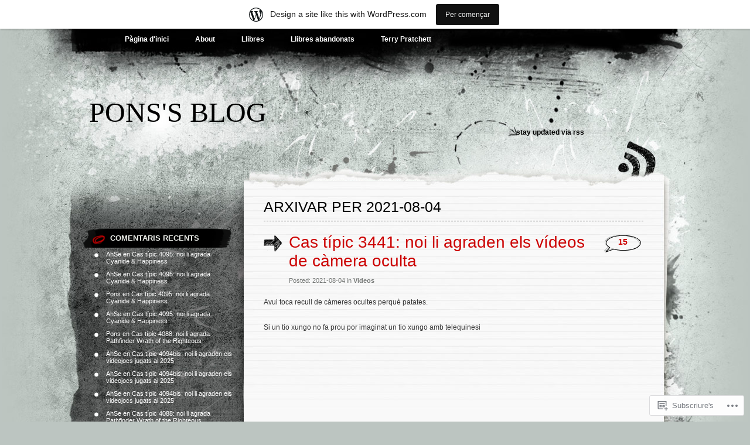

--- FILE ---
content_type: text/html; charset=UTF-8
request_url: https://pons007.wordpress.com/2021/08/04/
body_size: 16423
content:
<!DOCTYPE html PUBLIC "-//W3C//DTD XHTML 1.0 Transitional//EN" "http://www.w3.org/TR/xhtml1/DTD/xhtml1-transitional.dtd">
<html xmlns="http://www.w3.org/1999/xhtml" lang="ca">
<head profile="http://gmpg.org/xfn/11">
<meta http-equiv="Content-Type" content="text/html; charset=UTF-8" />
<title>04 | Agost | 2021 | Pons&#039;s blog</title>
<link rel="pingback" href="https://pons007.wordpress.com/xmlrpc.php" />
<meta name='robots' content='max-image-preview:large' />
<link rel='dns-prefetch' href='//s0.wp.com' />
<link rel="alternate" type="application/rss+xml" title="Pons&#039;s blog &raquo; canal d&#039;informació" href="https://pons007.wordpress.com/feed/" />
<link rel="alternate" type="application/rss+xml" title="Pons&#039;s blog &raquo; Canal dels comentaris" href="https://pons007.wordpress.com/comments/feed/" />
	<script type="text/javascript">
		/* <![CDATA[ */
		function addLoadEvent(func) {
			var oldonload = window.onload;
			if (typeof window.onload != 'function') {
				window.onload = func;
			} else {
				window.onload = function () {
					oldonload();
					func();
				}
			}
		}
		/* ]]> */
	</script>
	<link crossorigin='anonymous' rel='stylesheet' id='all-css-0-1' href='/wp-content/blog-plugins/marketing-bar/css/marketing-bar.css?m=1761640963i&cssminify=yes' type='text/css' media='all' />
<style id='wp-emoji-styles-inline-css'>

	img.wp-smiley, img.emoji {
		display: inline !important;
		border: none !important;
		box-shadow: none !important;
		height: 1em !important;
		width: 1em !important;
		margin: 0 0.07em !important;
		vertical-align: -0.1em !important;
		background: none !important;
		padding: 0 !important;
	}
/*# sourceURL=wp-emoji-styles-inline-css */
</style>
<link crossorigin='anonymous' rel='stylesheet' id='all-css-2-1' href='/wp-content/plugins/gutenberg-core/v22.2.0/build/styles/block-library/style.css?m=1764855221i&cssminify=yes' type='text/css' media='all' />
<style id='wp-block-library-inline-css'>
.has-text-align-justify {
	text-align:justify;
}
.has-text-align-justify{text-align:justify;}

/*# sourceURL=wp-block-library-inline-css */
</style><style id='wp-block-list-inline-css'>
ol,ul{box-sizing:border-box}:root :where(.wp-block-list.has-background){padding:1.25em 2.375em}
/*# sourceURL=/wp-content/plugins/gutenberg-core/v22.2.0/build/styles/block-library/list/style.css */
</style>
<style id='global-styles-inline-css'>
:root{--wp--preset--aspect-ratio--square: 1;--wp--preset--aspect-ratio--4-3: 4/3;--wp--preset--aspect-ratio--3-4: 3/4;--wp--preset--aspect-ratio--3-2: 3/2;--wp--preset--aspect-ratio--2-3: 2/3;--wp--preset--aspect-ratio--16-9: 16/9;--wp--preset--aspect-ratio--9-16: 9/16;--wp--preset--color--black: #000000;--wp--preset--color--cyan-bluish-gray: #abb8c3;--wp--preset--color--white: #ffffff;--wp--preset--color--pale-pink: #f78da7;--wp--preset--color--vivid-red: #cf2e2e;--wp--preset--color--luminous-vivid-orange: #ff6900;--wp--preset--color--luminous-vivid-amber: #fcb900;--wp--preset--color--light-green-cyan: #7bdcb5;--wp--preset--color--vivid-green-cyan: #00d084;--wp--preset--color--pale-cyan-blue: #8ed1fc;--wp--preset--color--vivid-cyan-blue: #0693e3;--wp--preset--color--vivid-purple: #9b51e0;--wp--preset--gradient--vivid-cyan-blue-to-vivid-purple: linear-gradient(135deg,rgb(6,147,227) 0%,rgb(155,81,224) 100%);--wp--preset--gradient--light-green-cyan-to-vivid-green-cyan: linear-gradient(135deg,rgb(122,220,180) 0%,rgb(0,208,130) 100%);--wp--preset--gradient--luminous-vivid-amber-to-luminous-vivid-orange: linear-gradient(135deg,rgb(252,185,0) 0%,rgb(255,105,0) 100%);--wp--preset--gradient--luminous-vivid-orange-to-vivid-red: linear-gradient(135deg,rgb(255,105,0) 0%,rgb(207,46,46) 100%);--wp--preset--gradient--very-light-gray-to-cyan-bluish-gray: linear-gradient(135deg,rgb(238,238,238) 0%,rgb(169,184,195) 100%);--wp--preset--gradient--cool-to-warm-spectrum: linear-gradient(135deg,rgb(74,234,220) 0%,rgb(151,120,209) 20%,rgb(207,42,186) 40%,rgb(238,44,130) 60%,rgb(251,105,98) 80%,rgb(254,248,76) 100%);--wp--preset--gradient--blush-light-purple: linear-gradient(135deg,rgb(255,206,236) 0%,rgb(152,150,240) 100%);--wp--preset--gradient--blush-bordeaux: linear-gradient(135deg,rgb(254,205,165) 0%,rgb(254,45,45) 50%,rgb(107,0,62) 100%);--wp--preset--gradient--luminous-dusk: linear-gradient(135deg,rgb(255,203,112) 0%,rgb(199,81,192) 50%,rgb(65,88,208) 100%);--wp--preset--gradient--pale-ocean: linear-gradient(135deg,rgb(255,245,203) 0%,rgb(182,227,212) 50%,rgb(51,167,181) 100%);--wp--preset--gradient--electric-grass: linear-gradient(135deg,rgb(202,248,128) 0%,rgb(113,206,126) 100%);--wp--preset--gradient--midnight: linear-gradient(135deg,rgb(2,3,129) 0%,rgb(40,116,252) 100%);--wp--preset--font-size--small: 13px;--wp--preset--font-size--medium: 20px;--wp--preset--font-size--large: 36px;--wp--preset--font-size--x-large: 42px;--wp--preset--font-family--albert-sans: 'Albert Sans', sans-serif;--wp--preset--font-family--alegreya: Alegreya, serif;--wp--preset--font-family--arvo: Arvo, serif;--wp--preset--font-family--bodoni-moda: 'Bodoni Moda', serif;--wp--preset--font-family--bricolage-grotesque: 'Bricolage Grotesque', sans-serif;--wp--preset--font-family--cabin: Cabin, sans-serif;--wp--preset--font-family--chivo: Chivo, sans-serif;--wp--preset--font-family--commissioner: Commissioner, sans-serif;--wp--preset--font-family--cormorant: Cormorant, serif;--wp--preset--font-family--courier-prime: 'Courier Prime', monospace;--wp--preset--font-family--crimson-pro: 'Crimson Pro', serif;--wp--preset--font-family--dm-mono: 'DM Mono', monospace;--wp--preset--font-family--dm-sans: 'DM Sans', sans-serif;--wp--preset--font-family--dm-serif-display: 'DM Serif Display', serif;--wp--preset--font-family--domine: Domine, serif;--wp--preset--font-family--eb-garamond: 'EB Garamond', serif;--wp--preset--font-family--epilogue: Epilogue, sans-serif;--wp--preset--font-family--fahkwang: Fahkwang, sans-serif;--wp--preset--font-family--figtree: Figtree, sans-serif;--wp--preset--font-family--fira-sans: 'Fira Sans', sans-serif;--wp--preset--font-family--fjalla-one: 'Fjalla One', sans-serif;--wp--preset--font-family--fraunces: Fraunces, serif;--wp--preset--font-family--gabarito: Gabarito, system-ui;--wp--preset--font-family--ibm-plex-mono: 'IBM Plex Mono', monospace;--wp--preset--font-family--ibm-plex-sans: 'IBM Plex Sans', sans-serif;--wp--preset--font-family--ibarra-real-nova: 'Ibarra Real Nova', serif;--wp--preset--font-family--instrument-serif: 'Instrument Serif', serif;--wp--preset--font-family--inter: Inter, sans-serif;--wp--preset--font-family--josefin-sans: 'Josefin Sans', sans-serif;--wp--preset--font-family--jost: Jost, sans-serif;--wp--preset--font-family--libre-baskerville: 'Libre Baskerville', serif;--wp--preset--font-family--libre-franklin: 'Libre Franklin', sans-serif;--wp--preset--font-family--literata: Literata, serif;--wp--preset--font-family--lora: Lora, serif;--wp--preset--font-family--merriweather: Merriweather, serif;--wp--preset--font-family--montserrat: Montserrat, sans-serif;--wp--preset--font-family--newsreader: Newsreader, serif;--wp--preset--font-family--noto-sans-mono: 'Noto Sans Mono', sans-serif;--wp--preset--font-family--nunito: Nunito, sans-serif;--wp--preset--font-family--open-sans: 'Open Sans', sans-serif;--wp--preset--font-family--overpass: Overpass, sans-serif;--wp--preset--font-family--pt-serif: 'PT Serif', serif;--wp--preset--font-family--petrona: Petrona, serif;--wp--preset--font-family--piazzolla: Piazzolla, serif;--wp--preset--font-family--playfair-display: 'Playfair Display', serif;--wp--preset--font-family--plus-jakarta-sans: 'Plus Jakarta Sans', sans-serif;--wp--preset--font-family--poppins: Poppins, sans-serif;--wp--preset--font-family--raleway: Raleway, sans-serif;--wp--preset--font-family--roboto: Roboto, sans-serif;--wp--preset--font-family--roboto-slab: 'Roboto Slab', serif;--wp--preset--font-family--rubik: Rubik, sans-serif;--wp--preset--font-family--rufina: Rufina, serif;--wp--preset--font-family--sora: Sora, sans-serif;--wp--preset--font-family--source-sans-3: 'Source Sans 3', sans-serif;--wp--preset--font-family--source-serif-4: 'Source Serif 4', serif;--wp--preset--font-family--space-mono: 'Space Mono', monospace;--wp--preset--font-family--syne: Syne, sans-serif;--wp--preset--font-family--texturina: Texturina, serif;--wp--preset--font-family--urbanist: Urbanist, sans-serif;--wp--preset--font-family--work-sans: 'Work Sans', sans-serif;--wp--preset--spacing--20: 0.44rem;--wp--preset--spacing--30: 0.67rem;--wp--preset--spacing--40: 1rem;--wp--preset--spacing--50: 1.5rem;--wp--preset--spacing--60: 2.25rem;--wp--preset--spacing--70: 3.38rem;--wp--preset--spacing--80: 5.06rem;--wp--preset--shadow--natural: 6px 6px 9px rgba(0, 0, 0, 0.2);--wp--preset--shadow--deep: 12px 12px 50px rgba(0, 0, 0, 0.4);--wp--preset--shadow--sharp: 6px 6px 0px rgba(0, 0, 0, 0.2);--wp--preset--shadow--outlined: 6px 6px 0px -3px rgb(255, 255, 255), 6px 6px rgb(0, 0, 0);--wp--preset--shadow--crisp: 6px 6px 0px rgb(0, 0, 0);}:where(.is-layout-flex){gap: 0.5em;}:where(.is-layout-grid){gap: 0.5em;}body .is-layout-flex{display: flex;}.is-layout-flex{flex-wrap: wrap;align-items: center;}.is-layout-flex > :is(*, div){margin: 0;}body .is-layout-grid{display: grid;}.is-layout-grid > :is(*, div){margin: 0;}:where(.wp-block-columns.is-layout-flex){gap: 2em;}:where(.wp-block-columns.is-layout-grid){gap: 2em;}:where(.wp-block-post-template.is-layout-flex){gap: 1.25em;}:where(.wp-block-post-template.is-layout-grid){gap: 1.25em;}.has-black-color{color: var(--wp--preset--color--black) !important;}.has-cyan-bluish-gray-color{color: var(--wp--preset--color--cyan-bluish-gray) !important;}.has-white-color{color: var(--wp--preset--color--white) !important;}.has-pale-pink-color{color: var(--wp--preset--color--pale-pink) !important;}.has-vivid-red-color{color: var(--wp--preset--color--vivid-red) !important;}.has-luminous-vivid-orange-color{color: var(--wp--preset--color--luminous-vivid-orange) !important;}.has-luminous-vivid-amber-color{color: var(--wp--preset--color--luminous-vivid-amber) !important;}.has-light-green-cyan-color{color: var(--wp--preset--color--light-green-cyan) !important;}.has-vivid-green-cyan-color{color: var(--wp--preset--color--vivid-green-cyan) !important;}.has-pale-cyan-blue-color{color: var(--wp--preset--color--pale-cyan-blue) !important;}.has-vivid-cyan-blue-color{color: var(--wp--preset--color--vivid-cyan-blue) !important;}.has-vivid-purple-color{color: var(--wp--preset--color--vivid-purple) !important;}.has-black-background-color{background-color: var(--wp--preset--color--black) !important;}.has-cyan-bluish-gray-background-color{background-color: var(--wp--preset--color--cyan-bluish-gray) !important;}.has-white-background-color{background-color: var(--wp--preset--color--white) !important;}.has-pale-pink-background-color{background-color: var(--wp--preset--color--pale-pink) !important;}.has-vivid-red-background-color{background-color: var(--wp--preset--color--vivid-red) !important;}.has-luminous-vivid-orange-background-color{background-color: var(--wp--preset--color--luminous-vivid-orange) !important;}.has-luminous-vivid-amber-background-color{background-color: var(--wp--preset--color--luminous-vivid-amber) !important;}.has-light-green-cyan-background-color{background-color: var(--wp--preset--color--light-green-cyan) !important;}.has-vivid-green-cyan-background-color{background-color: var(--wp--preset--color--vivid-green-cyan) !important;}.has-pale-cyan-blue-background-color{background-color: var(--wp--preset--color--pale-cyan-blue) !important;}.has-vivid-cyan-blue-background-color{background-color: var(--wp--preset--color--vivid-cyan-blue) !important;}.has-vivid-purple-background-color{background-color: var(--wp--preset--color--vivid-purple) !important;}.has-black-border-color{border-color: var(--wp--preset--color--black) !important;}.has-cyan-bluish-gray-border-color{border-color: var(--wp--preset--color--cyan-bluish-gray) !important;}.has-white-border-color{border-color: var(--wp--preset--color--white) !important;}.has-pale-pink-border-color{border-color: var(--wp--preset--color--pale-pink) !important;}.has-vivid-red-border-color{border-color: var(--wp--preset--color--vivid-red) !important;}.has-luminous-vivid-orange-border-color{border-color: var(--wp--preset--color--luminous-vivid-orange) !important;}.has-luminous-vivid-amber-border-color{border-color: var(--wp--preset--color--luminous-vivid-amber) !important;}.has-light-green-cyan-border-color{border-color: var(--wp--preset--color--light-green-cyan) !important;}.has-vivid-green-cyan-border-color{border-color: var(--wp--preset--color--vivid-green-cyan) !important;}.has-pale-cyan-blue-border-color{border-color: var(--wp--preset--color--pale-cyan-blue) !important;}.has-vivid-cyan-blue-border-color{border-color: var(--wp--preset--color--vivid-cyan-blue) !important;}.has-vivid-purple-border-color{border-color: var(--wp--preset--color--vivid-purple) !important;}.has-vivid-cyan-blue-to-vivid-purple-gradient-background{background: var(--wp--preset--gradient--vivid-cyan-blue-to-vivid-purple) !important;}.has-light-green-cyan-to-vivid-green-cyan-gradient-background{background: var(--wp--preset--gradient--light-green-cyan-to-vivid-green-cyan) !important;}.has-luminous-vivid-amber-to-luminous-vivid-orange-gradient-background{background: var(--wp--preset--gradient--luminous-vivid-amber-to-luminous-vivid-orange) !important;}.has-luminous-vivid-orange-to-vivid-red-gradient-background{background: var(--wp--preset--gradient--luminous-vivid-orange-to-vivid-red) !important;}.has-very-light-gray-to-cyan-bluish-gray-gradient-background{background: var(--wp--preset--gradient--very-light-gray-to-cyan-bluish-gray) !important;}.has-cool-to-warm-spectrum-gradient-background{background: var(--wp--preset--gradient--cool-to-warm-spectrum) !important;}.has-blush-light-purple-gradient-background{background: var(--wp--preset--gradient--blush-light-purple) !important;}.has-blush-bordeaux-gradient-background{background: var(--wp--preset--gradient--blush-bordeaux) !important;}.has-luminous-dusk-gradient-background{background: var(--wp--preset--gradient--luminous-dusk) !important;}.has-pale-ocean-gradient-background{background: var(--wp--preset--gradient--pale-ocean) !important;}.has-electric-grass-gradient-background{background: var(--wp--preset--gradient--electric-grass) !important;}.has-midnight-gradient-background{background: var(--wp--preset--gradient--midnight) !important;}.has-small-font-size{font-size: var(--wp--preset--font-size--small) !important;}.has-medium-font-size{font-size: var(--wp--preset--font-size--medium) !important;}.has-large-font-size{font-size: var(--wp--preset--font-size--large) !important;}.has-x-large-font-size{font-size: var(--wp--preset--font-size--x-large) !important;}.has-albert-sans-font-family{font-family: var(--wp--preset--font-family--albert-sans) !important;}.has-alegreya-font-family{font-family: var(--wp--preset--font-family--alegreya) !important;}.has-arvo-font-family{font-family: var(--wp--preset--font-family--arvo) !important;}.has-bodoni-moda-font-family{font-family: var(--wp--preset--font-family--bodoni-moda) !important;}.has-bricolage-grotesque-font-family{font-family: var(--wp--preset--font-family--bricolage-grotesque) !important;}.has-cabin-font-family{font-family: var(--wp--preset--font-family--cabin) !important;}.has-chivo-font-family{font-family: var(--wp--preset--font-family--chivo) !important;}.has-commissioner-font-family{font-family: var(--wp--preset--font-family--commissioner) !important;}.has-cormorant-font-family{font-family: var(--wp--preset--font-family--cormorant) !important;}.has-courier-prime-font-family{font-family: var(--wp--preset--font-family--courier-prime) !important;}.has-crimson-pro-font-family{font-family: var(--wp--preset--font-family--crimson-pro) !important;}.has-dm-mono-font-family{font-family: var(--wp--preset--font-family--dm-mono) !important;}.has-dm-sans-font-family{font-family: var(--wp--preset--font-family--dm-sans) !important;}.has-dm-serif-display-font-family{font-family: var(--wp--preset--font-family--dm-serif-display) !important;}.has-domine-font-family{font-family: var(--wp--preset--font-family--domine) !important;}.has-eb-garamond-font-family{font-family: var(--wp--preset--font-family--eb-garamond) !important;}.has-epilogue-font-family{font-family: var(--wp--preset--font-family--epilogue) !important;}.has-fahkwang-font-family{font-family: var(--wp--preset--font-family--fahkwang) !important;}.has-figtree-font-family{font-family: var(--wp--preset--font-family--figtree) !important;}.has-fira-sans-font-family{font-family: var(--wp--preset--font-family--fira-sans) !important;}.has-fjalla-one-font-family{font-family: var(--wp--preset--font-family--fjalla-one) !important;}.has-fraunces-font-family{font-family: var(--wp--preset--font-family--fraunces) !important;}.has-gabarito-font-family{font-family: var(--wp--preset--font-family--gabarito) !important;}.has-ibm-plex-mono-font-family{font-family: var(--wp--preset--font-family--ibm-plex-mono) !important;}.has-ibm-plex-sans-font-family{font-family: var(--wp--preset--font-family--ibm-plex-sans) !important;}.has-ibarra-real-nova-font-family{font-family: var(--wp--preset--font-family--ibarra-real-nova) !important;}.has-instrument-serif-font-family{font-family: var(--wp--preset--font-family--instrument-serif) !important;}.has-inter-font-family{font-family: var(--wp--preset--font-family--inter) !important;}.has-josefin-sans-font-family{font-family: var(--wp--preset--font-family--josefin-sans) !important;}.has-jost-font-family{font-family: var(--wp--preset--font-family--jost) !important;}.has-libre-baskerville-font-family{font-family: var(--wp--preset--font-family--libre-baskerville) !important;}.has-libre-franklin-font-family{font-family: var(--wp--preset--font-family--libre-franklin) !important;}.has-literata-font-family{font-family: var(--wp--preset--font-family--literata) !important;}.has-lora-font-family{font-family: var(--wp--preset--font-family--lora) !important;}.has-merriweather-font-family{font-family: var(--wp--preset--font-family--merriweather) !important;}.has-montserrat-font-family{font-family: var(--wp--preset--font-family--montserrat) !important;}.has-newsreader-font-family{font-family: var(--wp--preset--font-family--newsreader) !important;}.has-noto-sans-mono-font-family{font-family: var(--wp--preset--font-family--noto-sans-mono) !important;}.has-nunito-font-family{font-family: var(--wp--preset--font-family--nunito) !important;}.has-open-sans-font-family{font-family: var(--wp--preset--font-family--open-sans) !important;}.has-overpass-font-family{font-family: var(--wp--preset--font-family--overpass) !important;}.has-pt-serif-font-family{font-family: var(--wp--preset--font-family--pt-serif) !important;}.has-petrona-font-family{font-family: var(--wp--preset--font-family--petrona) !important;}.has-piazzolla-font-family{font-family: var(--wp--preset--font-family--piazzolla) !important;}.has-playfair-display-font-family{font-family: var(--wp--preset--font-family--playfair-display) !important;}.has-plus-jakarta-sans-font-family{font-family: var(--wp--preset--font-family--plus-jakarta-sans) !important;}.has-poppins-font-family{font-family: var(--wp--preset--font-family--poppins) !important;}.has-raleway-font-family{font-family: var(--wp--preset--font-family--raleway) !important;}.has-roboto-font-family{font-family: var(--wp--preset--font-family--roboto) !important;}.has-roboto-slab-font-family{font-family: var(--wp--preset--font-family--roboto-slab) !important;}.has-rubik-font-family{font-family: var(--wp--preset--font-family--rubik) !important;}.has-rufina-font-family{font-family: var(--wp--preset--font-family--rufina) !important;}.has-sora-font-family{font-family: var(--wp--preset--font-family--sora) !important;}.has-source-sans-3-font-family{font-family: var(--wp--preset--font-family--source-sans-3) !important;}.has-source-serif-4-font-family{font-family: var(--wp--preset--font-family--source-serif-4) !important;}.has-space-mono-font-family{font-family: var(--wp--preset--font-family--space-mono) !important;}.has-syne-font-family{font-family: var(--wp--preset--font-family--syne) !important;}.has-texturina-font-family{font-family: var(--wp--preset--font-family--texturina) !important;}.has-urbanist-font-family{font-family: var(--wp--preset--font-family--urbanist) !important;}.has-work-sans-font-family{font-family: var(--wp--preset--font-family--work-sans) !important;}
/*# sourceURL=global-styles-inline-css */
</style>

<style id='classic-theme-styles-inline-css'>
/*! This file is auto-generated */
.wp-block-button__link{color:#fff;background-color:#32373c;border-radius:9999px;box-shadow:none;text-decoration:none;padding:calc(.667em + 2px) calc(1.333em + 2px);font-size:1.125em}.wp-block-file__button{background:#32373c;color:#fff;text-decoration:none}
/*# sourceURL=/wp-includes/css/classic-themes.min.css */
</style>
<link crossorigin='anonymous' rel='stylesheet' id='all-css-4-1' href='/_static/??-eJyFj9sKAjEMRH/INNTr+iB+y15irbbb0rQu69ebRdAVQV9CMswZMjhEaEOfqc8YXTG2Z2xD40J7ZVwqXSkNbH10BIluao2d5fxyAOfRkWqZFzgL8gXeWYlE97HOk8NTZ2ty5MX2CxuiMNA0MREzyPS2eMhnAfmLe8oYS4Mm0XinDv/+lUgaGFkNimt2/oIMBZDedbah/zjg5GqbJvToD3q32VYrXe315QFkiYHG&cssminify=yes' type='text/css' media='all' />
<link crossorigin='anonymous' rel='stylesheet' id='print-css-5-1' href='/wp-content/mu-plugins/global-print/global-print.css?m=1465851035i&cssminify=yes' type='text/css' media='print' />
<style id='jetpack-global-styles-frontend-style-inline-css'>
:root { --font-headings: unset; --font-base: unset; --font-headings-default: -apple-system,BlinkMacSystemFont,"Segoe UI",Roboto,Oxygen-Sans,Ubuntu,Cantarell,"Helvetica Neue",sans-serif; --font-base-default: -apple-system,BlinkMacSystemFont,"Segoe UI",Roboto,Oxygen-Sans,Ubuntu,Cantarell,"Helvetica Neue",sans-serif;}
/*# sourceURL=jetpack-global-styles-frontend-style-inline-css */
</style>
<link crossorigin='anonymous' rel='stylesheet' id='all-css-8-1' href='/wp-content/themes/h4/global.css?m=1420737423i&cssminify=yes' type='text/css' media='all' />
<script type="text/javascript" id="wpcom-actionbar-placeholder-js-extra">
/* <![CDATA[ */
var actionbardata = {"siteID":"2328434","postID":"0","siteURL":"https://pons007.wordpress.com","xhrURL":"https://pons007.wordpress.com/wp-admin/admin-ajax.php","nonce":"82a9033793","isLoggedIn":"","statusMessage":"","subsEmailDefault":"instantly","proxyScriptUrl":"https://s0.wp.com/wp-content/js/wpcom-proxy-request.js?m=1513050504i&amp;ver=20211021","i18n":{"followedText":"New posts from this site will now appear in your \u003Ca href=\"https://wordpress.com/reader\"\u003EReader\u003C/a\u003E","foldBar":"Collapse this bar","unfoldBar":"Expand this bar","shortLinkCopied":"Shortlink copied to clipboard."}};
//# sourceURL=wpcom-actionbar-placeholder-js-extra
/* ]]> */
</script>
<script type="text/javascript" id="jetpack-mu-wpcom-settings-js-before">
/* <![CDATA[ */
var JETPACK_MU_WPCOM_SETTINGS = {"assetsUrl":"https://s0.wp.com/wp-content/mu-plugins/jetpack-mu-wpcom-plugin/moon/jetpack_vendor/automattic/jetpack-mu-wpcom/src/build/"};
//# sourceURL=jetpack-mu-wpcom-settings-js-before
/* ]]> */
</script>
<script crossorigin='anonymous' type='text/javascript'  src='/wp-content/js/rlt-proxy.js?m=1720530689i'></script>
<script type="text/javascript" id="rlt-proxy-js-after">
/* <![CDATA[ */
	rltInitialize( {"token":null,"iframeOrigins":["https:\/\/widgets.wp.com"]} );
//# sourceURL=rlt-proxy-js-after
/* ]]> */
</script>
<link rel="EditURI" type="application/rsd+xml" title="RSD" href="https://pons007.wordpress.com/xmlrpc.php?rsd" />
<meta name="generator" content="WordPress.com" />

<!-- Jetpack Open Graph Tags -->
<meta property="og:type" content="website" />
<meta property="og:title" content="2021-08-04 &#8211; Pons&#039;s blog" />
<meta property="og:site_name" content="Pons&#039;s blog" />
<meta property="og:image" content="https://s0.wp.com/i/blank.jpg?m=1383295312i" />
<meta property="og:image:width" content="200" />
<meta property="og:image:height" content="200" />
<meta property="og:image:alt" content="" />
<meta property="og:locale" content="ca_ES" />
<meta property="fb:app_id" content="249643311490" />
<meta name="twitter:creator" content="@pons007" />
<meta name="twitter:site" content="@pons007" />

<!-- End Jetpack Open Graph Tags -->
<link rel="shortcut icon" type="image/x-icon" href="https://s0.wp.com/i/favicon.ico?m=1713425267i" sizes="16x16 24x24 32x32 48x48" />
<link rel="icon" type="image/x-icon" href="https://s0.wp.com/i/favicon.ico?m=1713425267i" sizes="16x16 24x24 32x32 48x48" />
<link rel="apple-touch-icon" href="https://s0.wp.com/i/webclip.png?m=1713868326i" />
<link rel='openid.server' href='https://pons007.wordpress.com/?openidserver=1' />
<link rel='openid.delegate' href='https://pons007.wordpress.com/' />
<link rel="search" type="application/opensearchdescription+xml" href="https://pons007.wordpress.com/osd.xml" title="Pons&#039;s blog" />
<link rel="search" type="application/opensearchdescription+xml" href="https://s1.wp.com/opensearch.xml" title="WordPress.com" />
		<style id="wpcom-hotfix-masterbar-style">
			@media screen and (min-width: 783px) {
				#wpadminbar .quicklinks li#wp-admin-bar-my-account.with-avatar > a img {
					margin-top: 5px;
				}
			}
		</style>
		<style type="text/css">.recentcomments a{display:inline !important;padding:0 !important;margin:0 !important;}</style>		<style type="text/css">
			.recentcomments a {
				display: inline !important;
				padding: 0 !important;
				margin: 0 !important;
			}

			table.recentcommentsavatartop img.avatar, table.recentcommentsavatarend img.avatar {
				border: 0px;
				margin: 0;
			}

			table.recentcommentsavatartop a, table.recentcommentsavatarend a {
				border: 0px !important;
				background-color: transparent !important;
			}

			td.recentcommentsavatarend, td.recentcommentsavatartop {
				padding: 0px 0px 1px 0px;
				margin: 0px;
			}

			td.recentcommentstextend {
				border: none !important;
				padding: 0px 0px 2px 10px;
			}

			.rtl td.recentcommentstextend {
				padding: 0px 10px 2px 0px;
			}

			td.recentcommentstexttop {
				border: none;
				padding: 0px 0px 0px 10px;
			}

			.rtl td.recentcommentstexttop {
				padding: 0px 10px 0px 0px;
			}
		</style>
		<meta name="description" content="1 entrada publicada per Pons el August 4, 2021" />
</head>

<body class="archive date wp-theme-pubgreyzed customizer-styles-applied jetpack-reblog-enabled has-marketing-bar has-marketing-bar-theme-greyzed">
<div id="wrapper">

<div id="page">
		<div class="menu-header"><ul>
<li ><a href="https://pons007.wordpress.com/">Pàgina d'inici</a></li><li class="page_item page-item-7100"><a href="https://pons007.wordpress.com/about/">About</a></li>
<li class="page_item page-item-6745"><a href="https://pons007.wordpress.com/llibres/">Llibres</a></li>
<li class="page_item page-item-10890"><a href="https://pons007.wordpress.com/llibres-abandonats/">Llibres abandonats</a></li>
<li class="page_item page-item-7724"><a href="https://pons007.wordpress.com/pratchett/">Terry Pratchett</a></li>
</ul></div>

	<div id="header" role="banner">
		<h1><a href="https://pons007.wordpress.com/">Pons&#039;s blog</a></h1>

		<div class="description"></div>

		<div class="rss">
			<a href="https://pons007.wordpress.com/feed/" title="RSS">Stay updated via RSS</a>		</div>
	</div>

	<hr />
<div id="container">
	<div id="sidebar" role="complementary">
		
		<!-- begin widgetized sidebar 1 -->
		<ul>
			<li id="recent-comments-2" class="widget widget_recent_comments"><h2 class="widgettitle">Comentaris recents</h2>				<ul id="recentcomments">
											<li class="recentcomments">
							AhSe en <a href="https://pons007.wordpress.com/2026/01/14/cas-tipic-4095-noi-li-agrada-cyanide-happiness/#comment-71418">Cas típic 4095: noi li agrada  Cyanide &amp;&nbsp;Happiness</a>						</li>

												<li class="recentcomments">
							AhSe en <a href="https://pons007.wordpress.com/2026/01/14/cas-tipic-4095-noi-li-agrada-cyanide-happiness/#comment-71417">Cas típic 4095: noi li agrada  Cyanide &amp;&nbsp;Happiness</a>						</li>

												<li class="recentcomments">
							<a href="https://pons007.wordpress.com/" class="url" rel="ugc">Pons</a> en <a href="https://pons007.wordpress.com/2026/01/14/cas-tipic-4095-noi-li-agrada-cyanide-happiness/#comment-71416">Cas típic 4095: noi li agrada  Cyanide &amp;&nbsp;Happiness</a>						</li>

												<li class="recentcomments">
							AhSe en <a href="https://pons007.wordpress.com/2026/01/14/cas-tipic-4095-noi-li-agrada-cyanide-happiness/#comment-71415">Cas típic 4095: noi li agrada  Cyanide &amp;&nbsp;Happiness</a>						</li>

												<li class="recentcomments">
							<a href="https://pons007.wordpress.com/" class="url" rel="ugc">Pons</a> en <a href="https://pons007.wordpress.com/2025/12/15/cas-tipic-4088-noi-li-agrada-pathfinder-wrath-of-the-righteous/#comment-71414">Cas típic 4088: noi li agrada Pathfinder Wrath of the&nbsp;Righteous</a>						</li>

												<li class="recentcomments">
							AhSe en <a href="https://pons007.wordpress.com/2026/01/13/cas-tipic-4094bis-noi-li-agraden-els-videojocs-jugats-al-2025/#comment-71413">Cas típic 4094bis: noi li agraden els videojocs jugats al&nbsp;2025</a>						</li>

												<li class="recentcomments">
							AhSe en <a href="https://pons007.wordpress.com/2026/01/13/cas-tipic-4094bis-noi-li-agraden-els-videojocs-jugats-al-2025/#comment-71412">Cas típic 4094bis: noi li agraden els videojocs jugats al&nbsp;2025</a>						</li>

												<li class="recentcomments">
							AhSe en <a href="https://pons007.wordpress.com/2026/01/13/cas-tipic-4094bis-noi-li-agraden-els-videojocs-jugats-al-2025/#comment-71411">Cas típic 4094bis: noi li agraden els videojocs jugats al&nbsp;2025</a>						</li>

												<li class="recentcomments">
							AhSe en <a href="https://pons007.wordpress.com/2025/12/15/cas-tipic-4088-noi-li-agrada-pathfinder-wrath-of-the-righteous/#comment-71410">Cas típic 4088: noi li agrada Pathfinder Wrath of the&nbsp;Righteous</a>						</li>

												<li class="recentcomments">
							<a href="https://bloc.elpeix.cat/" class="url" rel="ugc external nofollow">El Peix</a> en <a href="https://pons007.wordpress.com/2026/01/13/cas-tipic-4094bis-noi-li-agraden-els-videojocs-jugats-al-2025/#comment-71409">Cas típic 4094bis: noi li agraden els videojocs jugats al&nbsp;2025</a>						</li>

												<li class="recentcomments">
							<a href="https://bloc.elpeix.cat/" class="url" rel="ugc external nofollow">El Peix</a> en <a href="https://pons007.wordpress.com/2026/01/13/cas-tipic-4094bis-noi-li-agraden-els-videojocs-jugats-al-2025/#comment-71408">Cas típic 4094bis: noi li agraden els videojocs jugats al&nbsp;2025</a>						</li>

												<li class="recentcomments">
							<a href="https://bloc.elpeix.cat/" class="url" rel="ugc external nofollow">El Peix</a> en <a href="https://pons007.wordpress.com/2025/12/15/cas-tipic-4088-noi-li-agrada-pathfinder-wrath-of-the-righteous/#comment-71407">Cas típic 4088: noi li agrada Pathfinder Wrath of the&nbsp;Righteous</a>						</li>

												<li class="recentcomments">
							AhSe en <a href="https://pons007.wordpress.com/2026/01/13/cas-tipic-4094bis-noi-li-agraden-els-videojocs-jugats-al-2025/#comment-71406">Cas típic 4094bis: noi li agraden els videojocs jugats al&nbsp;2025</a>						</li>

												<li class="recentcomments">
							AhSe en <a href="https://pons007.wordpress.com/2025/12/15/cas-tipic-4088-noi-li-agrada-pathfinder-wrath-of-the-righteous/#comment-71405">Cas típic 4088: noi li agrada Pathfinder Wrath of the&nbsp;Righteous</a>						</li>

												<li class="recentcomments">
							<a href="https://pons007.wordpress.com/" class="url" rel="ugc">Pons</a> en <a href="https://pons007.wordpress.com/2026/01/13/cas-tipic-4094bis-noi-li-agraden-els-videojocs-jugats-al-2025/#comment-71404">Cas típic 4094bis: noi li agraden els videojocs jugats al&nbsp;2025</a>						</li>

										</ul>
				</li><li id="categories-1" class="widget widget_categories"><h2 class="widgettitle">Categories</h2><form action="https://pons007.wordpress.com" method="get"><label class="screen-reader-text" for="cat">Categories</label><select  name='cat' id='cat' class='postform'>
	<option value='-1'>Selecciona la categoria</option>
	<option class="level-0" value="134363">Actualitat&nbsp;&nbsp;(336)</option>
	<option class="level-0" value="308672">Anuncis&nbsp;&nbsp;(95)</option>
	<option class="level-0" value="651">Articles&nbsp;&nbsp;(23)</option>
	<option class="level-0" value="273">Blog&nbsp;&nbsp;(381)</option>
	<option class="level-0" value="3213">Ciència&nbsp;&nbsp;(64)</option>
	<option class="level-0" value="280">Cine&nbsp;&nbsp;(158)</option>
	<option class="level-0" value="756">Comics&nbsp;&nbsp;(219)</option>
	<option class="level-0" value="6900">CPI&nbsp;&nbsp;(28)</option>
	<option class="level-0" value="588456389">Dimarts Vintage&nbsp;&nbsp;(338)</option>
	<option class="level-0" value="3225489">Divagacions meves&nbsp;&nbsp;(197)</option>
	<option class="level-0" value="3225505">Entreteniments&nbsp;&nbsp;(269)</option>
	<option class="level-0" value="2085">Frases&nbsp;&nbsp;(47)</option>
	<option class="level-0" value="3225495">Futurama / Simpsons&nbsp;&nbsp;(76)</option>
	<option class="level-0" value="66234">Grafics&nbsp;&nbsp;(15)</option>
	<option class="level-0" value="376">Humor&nbsp;&nbsp;(157)</option>
	<option class="level-0" value="58288">Imatges&nbsp;&nbsp;(79)</option>
	<option class="level-0" value="3225494">Incatalogables&nbsp;&nbsp;(45)</option>
	<option class="level-0" value="3531">Informàtica&nbsp;&nbsp;(41)</option>
	<option class="level-0" value="163522">Llibres&nbsp;&nbsp;(472)</option>
	<option class="level-0" value="774">Música&nbsp;&nbsp;(73)</option>
	<option class="level-0" value="16440452">Monogràfic&nbsp;&nbsp;(398)</option>
	<option class="level-0" value="18236">Personals&nbsp;&nbsp;(190)</option>
	<option class="level-0" value="3648162">Post ràpids&nbsp;&nbsp;(156)</option>
	<option class="level-0" value="588343380">Recull dels divendres&nbsp;&nbsp;(379)</option>
	<option class="level-0" value="1">Sense categoria&nbsp;&nbsp;(2)</option>
	<option class="level-0" value="1669">Terry Pratchett&nbsp;&nbsp;(83)</option>
	<option class="level-0" value="462">TV&nbsp;&nbsp;(522)</option>
	<option class="level-0" value="45571">Viatges&nbsp;&nbsp;(83)</option>
	<option class="level-0" value="1149">Videos&nbsp;&nbsp;(151)</option>
	<option class="level-0" value="213997196">Webs/Blocs&nbsp;&nbsp;(229)</option>
</select>
</form><script type="text/javascript">
/* <![CDATA[ */

( ( dropdownId ) => {
	const dropdown = document.getElementById( dropdownId );
	function onSelectChange() {
		setTimeout( () => {
			if ( 'escape' === dropdown.dataset.lastkey ) {
				return;
			}
			if ( dropdown.value && parseInt( dropdown.value ) > 0 && dropdown instanceof HTMLSelectElement ) {
				dropdown.parentElement.submit();
			}
		}, 250 );
	}
	function onKeyUp( event ) {
		if ( 'Escape' === event.key ) {
			dropdown.dataset.lastkey = 'escape';
		} else {
			delete dropdown.dataset.lastkey;
		}
	}
	function onClick() {
		delete dropdown.dataset.lastkey;
	}
	dropdown.addEventListener( 'keyup', onKeyUp );
	dropdown.addEventListener( 'click', onClick );
	dropdown.addEventListener( 'change', onSelectChange );
})( "cat" );

//# sourceURL=WP_Widget_Categories%3A%3Awidget
/* ]]> */
</script>
</li><li id="archives-2" class="widget widget_archive"><h2 class="widgettitle">Arxius</h2>		<label class="screen-reader-text" for="archives-dropdown-2">Arxius</label>
		<select id="archives-dropdown-2" name="archive-dropdown">
			
			<option value="">Selecciona el mes</option>
				<option value='https://pons007.wordpress.com/2026/01/'> gener 2026 &nbsp;(7)</option>
	<option value='https://pons007.wordpress.com/2025/12/'> Desembre 2025 &nbsp;(11)</option>
	<option value='https://pons007.wordpress.com/2025/11/'> Novembre 2025 &nbsp;(12)</option>
	<option value='https://pons007.wordpress.com/2025/10/'> Octubre 2025 &nbsp;(14)</option>
	<option value='https://pons007.wordpress.com/2025/09/'> Setembre 2025 &nbsp;(13)</option>
	<option value='https://pons007.wordpress.com/2025/07/'> Juliol 2025 &nbsp;(13)</option>
	<option value='https://pons007.wordpress.com/2025/06/'> Juny 2025 &nbsp;(13)</option>
	<option value='https://pons007.wordpress.com/2025/05/'> Mai 2025 &nbsp;(15)</option>
	<option value='https://pons007.wordpress.com/2025/04/'> Abril 2025 &nbsp;(5)</option>
	<option value='https://pons007.wordpress.com/2025/03/'> Març 2025 &nbsp;(12)</option>
	<option value='https://pons007.wordpress.com/2025/02/'> febrer 2025 &nbsp;(13)</option>
	<option value='https://pons007.wordpress.com/2025/01/'> gener 2025 &nbsp;(14)</option>
	<option value='https://pons007.wordpress.com/2024/12/'> Desembre 2024 &nbsp;(10)</option>
	<option value='https://pons007.wordpress.com/2024/11/'> Novembre 2024 &nbsp;(13)</option>
	<option value='https://pons007.wordpress.com/2024/10/'> Octubre 2024 &nbsp;(12)</option>
	<option value='https://pons007.wordpress.com/2024/09/'> Setembre 2024 &nbsp;(14)</option>
	<option value='https://pons007.wordpress.com/2024/08/'> Agost 2024 &nbsp;(4)</option>
	<option value='https://pons007.wordpress.com/2024/07/'> Juliol 2024 &nbsp;(14)</option>
	<option value='https://pons007.wordpress.com/2024/06/'> Juny 2024 &nbsp;(14)</option>
	<option value='https://pons007.wordpress.com/2024/05/'> Mai 2024 &nbsp;(15)</option>
	<option value='https://pons007.wordpress.com/2024/04/'> Abril 2024 &nbsp;(11)</option>
	<option value='https://pons007.wordpress.com/2024/03/'> Març 2024 &nbsp;(7)</option>
	<option value='https://pons007.wordpress.com/2024/02/'> febrer 2024 &nbsp;(16)</option>
	<option value='https://pons007.wordpress.com/2024/01/'> gener 2024 &nbsp;(15)</option>
	<option value='https://pons007.wordpress.com/2023/12/'> Desembre 2023 &nbsp;(12)</option>
	<option value='https://pons007.wordpress.com/2023/11/'> Novembre 2023 &nbsp;(17)</option>
	<option value='https://pons007.wordpress.com/2023/10/'> Octubre 2023 &nbsp;(17)</option>
	<option value='https://pons007.wordpress.com/2023/09/'> Setembre 2023 &nbsp;(13)</option>
	<option value='https://pons007.wordpress.com/2023/07/'> Juliol 2023 &nbsp;(13)</option>
	<option value='https://pons007.wordpress.com/2023/06/'> Juny 2023 &nbsp;(13)</option>
	<option value='https://pons007.wordpress.com/2023/05/'> Mai 2023 &nbsp;(14)</option>
	<option value='https://pons007.wordpress.com/2023/04/'> Abril 2023 &nbsp;(13)</option>
	<option value='https://pons007.wordpress.com/2023/03/'> Març 2023 &nbsp;(14)</option>
	<option value='https://pons007.wordpress.com/2023/02/'> febrer 2023 &nbsp;(16)</option>
	<option value='https://pons007.wordpress.com/2023/01/'> gener 2023 &nbsp;(17)</option>
	<option value='https://pons007.wordpress.com/2022/12/'> Desembre 2022 &nbsp;(12)</option>
	<option value='https://pons007.wordpress.com/2022/11/'> Novembre 2022 &nbsp;(17)</option>
	<option value='https://pons007.wordpress.com/2022/10/'> Octubre 2022 &nbsp;(14)</option>
	<option value='https://pons007.wordpress.com/2022/09/'> Setembre 2022 &nbsp;(13)</option>
	<option value='https://pons007.wordpress.com/2022/08/'> Agost 2022 &nbsp;(3)</option>
	<option value='https://pons007.wordpress.com/2022/07/'> Juliol 2022 &nbsp;(13)</option>
	<option value='https://pons007.wordpress.com/2022/06/'> Juny 2022 &nbsp;(13)</option>
	<option value='https://pons007.wordpress.com/2022/05/'> Mai 2022 &nbsp;(13)</option>
	<option value='https://pons007.wordpress.com/2022/04/'> Abril 2022 &nbsp;(11)</option>
	<option value='https://pons007.wordpress.com/2022/03/'> Març 2022 &nbsp;(13)</option>
	<option value='https://pons007.wordpress.com/2022/02/'> febrer 2022 &nbsp;(15)</option>
	<option value='https://pons007.wordpress.com/2022/01/'> gener 2022 &nbsp;(15)</option>
	<option value='https://pons007.wordpress.com/2021/12/'> Desembre 2021 &nbsp;(12)</option>
	<option value='https://pons007.wordpress.com/2021/11/'> Novembre 2021 &nbsp;(13)</option>
	<option value='https://pons007.wordpress.com/2021/10/'> Octubre 2021 &nbsp;(16)</option>
	<option value='https://pons007.wordpress.com/2021/09/'> Setembre 2021 &nbsp;(17)</option>
	<option value='https://pons007.wordpress.com/2021/08/' selected='selected'> Agost 2021 &nbsp;(5)</option>
	<option value='https://pons007.wordpress.com/2021/07/'> Juliol 2021 &nbsp;(13)</option>
	<option value='https://pons007.wordpress.com/2021/06/'> Juny 2021 &nbsp;(18)</option>
	<option value='https://pons007.wordpress.com/2021/05/'> Mai 2021 &nbsp;(16)</option>
	<option value='https://pons007.wordpress.com/2021/04/'> Abril 2021 &nbsp;(15)</option>
	<option value='https://pons007.wordpress.com/2021/03/'> Març 2021 &nbsp;(16)</option>
	<option value='https://pons007.wordpress.com/2021/02/'> febrer 2021 &nbsp;(16)</option>
	<option value='https://pons007.wordpress.com/2021/01/'> gener 2021 &nbsp;(15)</option>
	<option value='https://pons007.wordpress.com/2020/12/'> Desembre 2020 &nbsp;(12)</option>
	<option value='https://pons007.wordpress.com/2020/11/'> Novembre 2020 &nbsp;(17)</option>
	<option value='https://pons007.wordpress.com/2020/10/'> Octubre 2020 &nbsp;(16)</option>
	<option value='https://pons007.wordpress.com/2020/09/'> Setembre 2020 &nbsp;(18)</option>
	<option value='https://pons007.wordpress.com/2020/08/'> Agost 2020 &nbsp;(5)</option>
	<option value='https://pons007.wordpress.com/2020/07/'> Juliol 2020 &nbsp;(18)</option>
	<option value='https://pons007.wordpress.com/2020/06/'> Juny 2020 &nbsp;(18)</option>
	<option value='https://pons007.wordpress.com/2020/05/'> Mai 2020 &nbsp;(17)</option>
	<option value='https://pons007.wordpress.com/2020/04/'> Abril 2020 &nbsp;(17)</option>
	<option value='https://pons007.wordpress.com/2020/03/'> Març 2020 &nbsp;(18)</option>
	<option value='https://pons007.wordpress.com/2020/02/'> febrer 2020 &nbsp;(16)</option>
	<option value='https://pons007.wordpress.com/2020/01/'> gener 2020 &nbsp;(15)</option>
	<option value='https://pons007.wordpress.com/2019/12/'> Desembre 2019 &nbsp;(13)</option>
	<option value='https://pons007.wordpress.com/2019/11/'> Novembre 2019 &nbsp;(16)</option>
	<option value='https://pons007.wordpress.com/2019/10/'> Octubre 2019 &nbsp;(18)</option>
	<option value='https://pons007.wordpress.com/2019/09/'> Setembre 2019 &nbsp;(14)</option>
	<option value='https://pons007.wordpress.com/2019/08/'> Agost 2019 &nbsp;(4)</option>
	<option value='https://pons007.wordpress.com/2019/07/'> Juliol 2019 &nbsp;(14)</option>
	<option value='https://pons007.wordpress.com/2019/06/'> Juny 2019 &nbsp;(19)</option>
	<option value='https://pons007.wordpress.com/2019/05/'> Mai 2019 &nbsp;(22)</option>
	<option value='https://pons007.wordpress.com/2019/04/'> Abril 2019 &nbsp;(16)</option>
	<option value='https://pons007.wordpress.com/2019/03/'> Març 2019 &nbsp;(21)</option>
	<option value='https://pons007.wordpress.com/2019/02/'> febrer 2019 &nbsp;(20)</option>
	<option value='https://pons007.wordpress.com/2019/01/'> gener 2019 &nbsp;(19)</option>
	<option value='https://pons007.wordpress.com/2018/12/'> Desembre 2018 &nbsp;(13)</option>
	<option value='https://pons007.wordpress.com/2018/11/'> Novembre 2018 &nbsp;(20)</option>
	<option value='https://pons007.wordpress.com/2018/10/'> Octubre 2018 &nbsp;(22)</option>
	<option value='https://pons007.wordpress.com/2018/09/'> Setembre 2018 &nbsp;(17)</option>
	<option value='https://pons007.wordpress.com/2018/07/'> Juliol 2018 &nbsp;(22)</option>
	<option value='https://pons007.wordpress.com/2018/06/'> Juny 2018 &nbsp;(21)</option>
	<option value='https://pons007.wordpress.com/2018/05/'> Mai 2018 &nbsp;(22)</option>
	<option value='https://pons007.wordpress.com/2018/04/'> Abril 2018 &nbsp;(19)</option>
	<option value='https://pons007.wordpress.com/2018/03/'> Març 2018 &nbsp;(17)</option>
	<option value='https://pons007.wordpress.com/2018/02/'> febrer 2018 &nbsp;(20)</option>
	<option value='https://pons007.wordpress.com/2018/01/'> gener 2018 &nbsp;(18)</option>
	<option value='https://pons007.wordpress.com/2017/12/'> Desembre 2017 &nbsp;(13)</option>
	<option value='https://pons007.wordpress.com/2017/11/'> Novembre 2017 &nbsp;(21)</option>
	<option value='https://pons007.wordpress.com/2017/10/'> Octubre 2017 &nbsp;(18)</option>
	<option value='https://pons007.wordpress.com/2017/09/'> Setembre 2017 &nbsp;(21)</option>
	<option value='https://pons007.wordpress.com/2017/08/'> Agost 2017 &nbsp;(4)</option>
	<option value='https://pons007.wordpress.com/2017/07/'> Juliol 2017 &nbsp;(13)</option>
	<option value='https://pons007.wordpress.com/2017/06/'> Juny 2017 &nbsp;(22)</option>
	<option value='https://pons007.wordpress.com/2017/05/'> Mai 2017 &nbsp;(23)</option>
	<option value='https://pons007.wordpress.com/2017/04/'> Abril 2017 &nbsp;(16)</option>
	<option value='https://pons007.wordpress.com/2017/03/'> Març 2017 &nbsp;(23)</option>
	<option value='https://pons007.wordpress.com/2017/02/'> febrer 2017 &nbsp;(20)</option>
	<option value='https://pons007.wordpress.com/2017/01/'> gener 2017 &nbsp;(22)</option>
	<option value='https://pons007.wordpress.com/2016/12/'> Desembre 2016 &nbsp;(12)</option>
	<option value='https://pons007.wordpress.com/2016/11/'> Novembre 2016 &nbsp;(22)</option>
	<option value='https://pons007.wordpress.com/2016/10/'> Octubre 2016 &nbsp;(21)</option>
	<option value='https://pons007.wordpress.com/2016/09/'> Setembre 2016 &nbsp;(22)</option>
	<option value='https://pons007.wordpress.com/2016/08/'> Agost 2016 &nbsp;(3)</option>
	<option value='https://pons007.wordpress.com/2016/07/'> Juliol 2016 &nbsp;(13)</option>
	<option value='https://pons007.wordpress.com/2016/06/'> Juny 2016 &nbsp;(22)</option>
	<option value='https://pons007.wordpress.com/2016/05/'> Mai 2016 &nbsp;(22)</option>
	<option value='https://pons007.wordpress.com/2016/04/'> Abril 2016 &nbsp;(21)</option>
	<option value='https://pons007.wordpress.com/2016/03/'> Març 2016 &nbsp;(23)</option>
	<option value='https://pons007.wordpress.com/2016/02/'> febrer 2016 &nbsp;(21)</option>
	<option value='https://pons007.wordpress.com/2016/01/'> gener 2016 &nbsp;(21)</option>
	<option value='https://pons007.wordpress.com/2015/12/'> Desembre 2015 &nbsp;(23)</option>
	<option value='https://pons007.wordpress.com/2015/11/'> Novembre 2015 &nbsp;(21)</option>
	<option value='https://pons007.wordpress.com/2015/10/'> Octubre 2015 &nbsp;(22)</option>
	<option value='https://pons007.wordpress.com/2015/09/'> Setembre 2015 &nbsp;(22)</option>
	<option value='https://pons007.wordpress.com/2015/08/'> Agost 2015 &nbsp;(13)</option>
	<option value='https://pons007.wordpress.com/2015/07/'> Juliol 2015 &nbsp;(14)</option>
	<option value='https://pons007.wordpress.com/2015/06/'> Juny 2015 &nbsp;(22)</option>
	<option value='https://pons007.wordpress.com/2015/05/'> Mai 2015 &nbsp;(21)</option>
	<option value='https://pons007.wordpress.com/2015/04/'> Abril 2015 &nbsp;(22)</option>
	<option value='https://pons007.wordpress.com/2015/03/'> Març 2015 &nbsp;(22)</option>
	<option value='https://pons007.wordpress.com/2015/02/'> febrer 2015 &nbsp;(20)</option>
	<option value='https://pons007.wordpress.com/2015/01/'> gener 2015 &nbsp;(22)</option>
	<option value='https://pons007.wordpress.com/2014/12/'> Desembre 2014 &nbsp;(23)</option>
	<option value='https://pons007.wordpress.com/2014/11/'> Novembre 2014 &nbsp;(20)</option>
	<option value='https://pons007.wordpress.com/2014/10/'> Octubre 2014 &nbsp;(23)</option>
	<option value='https://pons007.wordpress.com/2014/09/'> Setembre 2014 &nbsp;(22)</option>
	<option value='https://pons007.wordpress.com/2014/08/'> Agost 2014 &nbsp;(13)</option>
	<option value='https://pons007.wordpress.com/2014/07/'> Juliol 2014 &nbsp;(13)</option>
	<option value='https://pons007.wordpress.com/2014/06/'> Juny 2014 &nbsp;(21)</option>
	<option value='https://pons007.wordpress.com/2014/05/'> Mai 2014 &nbsp;(22)</option>
	<option value='https://pons007.wordpress.com/2014/04/'> Abril 2014 &nbsp;(22)</option>
	<option value='https://pons007.wordpress.com/2014/03/'> Març 2014 &nbsp;(21)</option>
	<option value='https://pons007.wordpress.com/2014/02/'> febrer 2014 &nbsp;(20)</option>
	<option value='https://pons007.wordpress.com/2014/01/'> gener 2014 &nbsp;(23)</option>
	<option value='https://pons007.wordpress.com/2013/12/'> Desembre 2013 &nbsp;(23)</option>
	<option value='https://pons007.wordpress.com/2013/11/'> Novembre 2013 &nbsp;(21)</option>
	<option value='https://pons007.wordpress.com/2013/10/'> Octubre 2013 &nbsp;(23)</option>
	<option value='https://pons007.wordpress.com/2013/09/'> Setembre 2013 &nbsp;(21)</option>
	<option value='https://pons007.wordpress.com/2013/08/'> Agost 2013 &nbsp;(13)</option>
	<option value='https://pons007.wordpress.com/2013/07/'> Juliol 2013 &nbsp;(11)</option>
	<option value='https://pons007.wordpress.com/2013/06/'> Juny 2013 &nbsp;(20)</option>
	<option value='https://pons007.wordpress.com/2013/05/'> Mai 2013 &nbsp;(23)</option>
	<option value='https://pons007.wordpress.com/2013/04/'> Abril 2013 &nbsp;(22)</option>
	<option value='https://pons007.wordpress.com/2013/03/'> Març 2013 &nbsp;(21)</option>
	<option value='https://pons007.wordpress.com/2013/02/'> febrer 2013 &nbsp;(20)</option>
	<option value='https://pons007.wordpress.com/2013/01/'> gener 2013 &nbsp;(23)</option>
	<option value='https://pons007.wordpress.com/2012/12/'> Desembre 2012 &nbsp;(21)</option>
	<option value='https://pons007.wordpress.com/2012/11/'> Novembre 2012 &nbsp;(22)</option>
	<option value='https://pons007.wordpress.com/2012/10/'> Octubre 2012 &nbsp;(23)</option>
	<option value='https://pons007.wordpress.com/2012/09/'> Setembre 2012 &nbsp;(23)</option>
	<option value='https://pons007.wordpress.com/2012/08/'> Agost 2012 &nbsp;(14)</option>
	<option value='https://pons007.wordpress.com/2012/07/'> Juliol 2012 &nbsp;(13)</option>
	<option value='https://pons007.wordpress.com/2012/06/'> Juny 2012 &nbsp;(16)</option>
	<option value='https://pons007.wordpress.com/2012/05/'> Mai 2012 &nbsp;(23)</option>
	<option value='https://pons007.wordpress.com/2012/04/'> Abril 2012 &nbsp;(21)</option>
	<option value='https://pons007.wordpress.com/2012/03/'> Març 2012 &nbsp;(22)</option>
	<option value='https://pons007.wordpress.com/2012/02/'> febrer 2012 &nbsp;(21)</option>
	<option value='https://pons007.wordpress.com/2012/01/'> gener 2012 &nbsp;(22)</option>
	<option value='https://pons007.wordpress.com/2011/12/'> Desembre 2011 &nbsp;(22)</option>
	<option value='https://pons007.wordpress.com/2011/11/'> Novembre 2011 &nbsp;(22)</option>
	<option value='https://pons007.wordpress.com/2011/10/'> Octubre 2011 &nbsp;(21)</option>
	<option value='https://pons007.wordpress.com/2011/09/'> Setembre 2011 &nbsp;(22)</option>
	<option value='https://pons007.wordpress.com/2011/08/'> Agost 2011 &nbsp;(18)</option>
	<option value='https://pons007.wordpress.com/2011/07/'> Juliol 2011 &nbsp;(21)</option>
	<option value='https://pons007.wordpress.com/2011/06/'> Juny 2011 &nbsp;(17)</option>
	<option value='https://pons007.wordpress.com/2011/05/'> Mai 2011 &nbsp;(22)</option>
	<option value='https://pons007.wordpress.com/2011/04/'> Abril 2011 &nbsp;(21)</option>
	<option value='https://pons007.wordpress.com/2011/03/'> Març 2011 &nbsp;(23)</option>
	<option value='https://pons007.wordpress.com/2011/02/'> febrer 2011 &nbsp;(19)</option>
	<option value='https://pons007.wordpress.com/2011/01/'> gener 2011 &nbsp;(26)</option>
	<option value='https://pons007.wordpress.com/2010/12/'> Desembre 2010 &nbsp;(24)</option>
	<option value='https://pons007.wordpress.com/2010/11/'> Novembre 2010 &nbsp;(22)</option>
	<option value='https://pons007.wordpress.com/2010/10/'> Octubre 2010 &nbsp;(21)</option>
	<option value='https://pons007.wordpress.com/2010/09/'> Setembre 2010 &nbsp;(21)</option>
	<option value='https://pons007.wordpress.com/2010/08/'> Agost 2010 &nbsp;(13)</option>
	<option value='https://pons007.wordpress.com/2010/07/'> Juliol 2010 &nbsp;(22)</option>
	<option value='https://pons007.wordpress.com/2010/06/'> Juny 2010 &nbsp;(22)</option>
	<option value='https://pons007.wordpress.com/2010/05/'> Mai 2010 &nbsp;(21)</option>
	<option value='https://pons007.wordpress.com/2010/04/'> Abril 2010 &nbsp;(22)</option>
	<option value='https://pons007.wordpress.com/2010/03/'> Març 2010 &nbsp;(23)</option>
	<option value='https://pons007.wordpress.com/2010/02/'> febrer 2010 &nbsp;(20)</option>
	<option value='https://pons007.wordpress.com/2010/01/'> gener 2010 &nbsp;(21)</option>
	<option value='https://pons007.wordpress.com/2009/12/'> Desembre 2009 &nbsp;(23)</option>
	<option value='https://pons007.wordpress.com/2009/11/'> Novembre 2009 &nbsp;(21)</option>
	<option value='https://pons007.wordpress.com/2009/10/'> Octubre 2009 &nbsp;(22)</option>
	<option value='https://pons007.wordpress.com/2009/09/'> Setembre 2009 &nbsp;(21)</option>
	<option value='https://pons007.wordpress.com/2009/08/'> Agost 2009 &nbsp;(15)</option>
	<option value='https://pons007.wordpress.com/2009/07/'> Juliol 2009 &nbsp;(23)</option>
	<option value='https://pons007.wordpress.com/2009/06/'> Juny 2009 &nbsp;(21)</option>
	<option value='https://pons007.wordpress.com/2009/05/'> Mai 2009 &nbsp;(21)</option>
	<option value='https://pons007.wordpress.com/2009/04/'> Abril 2009 &nbsp;(22)</option>
	<option value='https://pons007.wordpress.com/2009/03/'> Març 2009 &nbsp;(23)</option>
	<option value='https://pons007.wordpress.com/2009/02/'> febrer 2009 &nbsp;(19)</option>
	<option value='https://pons007.wordpress.com/2009/01/'> gener 2009 &nbsp;(21)</option>
	<option value='https://pons007.wordpress.com/2008/12/'> Desembre 2008 &nbsp;(22)</option>
	<option value='https://pons007.wordpress.com/2008/11/'> Novembre 2008 &nbsp;(20)</option>
	<option value='https://pons007.wordpress.com/2008/10/'> Octubre 2008 &nbsp;(23)</option>
	<option value='https://pons007.wordpress.com/2008/09/'> Setembre 2008 &nbsp;(20)</option>
	<option value='https://pons007.wordpress.com/2008/08/'> Agost 2008 &nbsp;(16)</option>
	<option value='https://pons007.wordpress.com/2008/07/'> Juliol 2008 &nbsp;(22)</option>
	<option value='https://pons007.wordpress.com/2008/06/'> Juny 2008 &nbsp;(21)</option>
	<option value='https://pons007.wordpress.com/2008/05/'> Mai 2008 &nbsp;(23)</option>
	<option value='https://pons007.wordpress.com/2008/04/'> Abril 2008 &nbsp;(26)</option>
	<option value='https://pons007.wordpress.com/2008/03/'> Març 2008 &nbsp;(19)</option>
	<option value='https://pons007.wordpress.com/2008/02/'> febrer 2008 &nbsp;(23)</option>
	<option value='https://pons007.wordpress.com/2008/01/'> gener 2008 &nbsp;(23)</option>
	<option value='https://pons007.wordpress.com/2007/12/'> Desembre 2007 &nbsp;(19)</option>
	<option value='https://pons007.wordpress.com/2007/11/'> Novembre 2007 &nbsp;(13)</option>
	<option value='https://pons007.wordpress.com/2007/10/'> Octubre 2007 &nbsp;(15)</option>
	<option value='https://pons007.wordpress.com/2007/09/'> Setembre 2007 &nbsp;(14)</option>
	<option value='https://pons007.wordpress.com/2007/08/'> Agost 2007 &nbsp;(12)</option>
	<option value='https://pons007.wordpress.com/2007/07/'> Juliol 2007 &nbsp;(15)</option>
	<option value='https://pons007.wordpress.com/2007/06/'> Juny 2007 &nbsp;(14)</option>
	<option value='https://pons007.wordpress.com/2007/05/'> Mai 2007 &nbsp;(14)</option>
	<option value='https://pons007.wordpress.com/2007/04/'> Abril 2007 &nbsp;(11)</option>
	<option value='https://pons007.wordpress.com/2007/03/'> Març 2007 &nbsp;(15)</option>
	<option value='https://pons007.wordpress.com/2007/02/'> febrer 2007 &nbsp;(13)</option>
	<option value='https://pons007.wordpress.com/2007/01/'> gener 2007 &nbsp;(14)</option>
	<option value='https://pons007.wordpress.com/2006/12/'> Desembre 2006 &nbsp;(14)</option>
	<option value='https://pons007.wordpress.com/2006/11/'> Novembre 2006 &nbsp;(12)</option>
	<option value='https://pons007.wordpress.com/2006/10/'> Octubre 2006 &nbsp;(14)</option>
	<option value='https://pons007.wordpress.com/2006/09/'> Setembre 2006 &nbsp;(14)</option>
	<option value='https://pons007.wordpress.com/2006/08/'> Agost 2006 &nbsp;(8)</option>
	<option value='https://pons007.wordpress.com/2006/07/'> Juliol 2006 &nbsp;(13)</option>
	<option value='https://pons007.wordpress.com/2006/06/'> Juny 2006 &nbsp;(16)</option>
	<option value='https://pons007.wordpress.com/2006/05/'> Mai 2006 &nbsp;(13)</option>
	<option value='https://pons007.wordpress.com/2006/04/'> Abril 2006 &nbsp;(12)</option>
	<option value='https://pons007.wordpress.com/2006/03/'> Març 2006 &nbsp;(10)</option>
	<option value='https://pons007.wordpress.com/2006/02/'> febrer 2006 &nbsp;(14)</option>
	<option value='https://pons007.wordpress.com/2006/01/'> gener 2006 &nbsp;(3)</option>

		</select>

			<script type="text/javascript">
/* <![CDATA[ */

( ( dropdownId ) => {
	const dropdown = document.getElementById( dropdownId );
	function onSelectChange() {
		setTimeout( () => {
			if ( 'escape' === dropdown.dataset.lastkey ) {
				return;
			}
			if ( dropdown.value ) {
				document.location.href = dropdown.value;
			}
		}, 250 );
	}
	function onKeyUp( event ) {
		if ( 'Escape' === event.key ) {
			dropdown.dataset.lastkey = 'escape';
		} else {
			delete dropdown.dataset.lastkey;
		}
	}
	function onClick() {
		delete dropdown.dataset.lastkey;
	}
	dropdown.addEventListener( 'keyup', onKeyUp );
	dropdown.addEventListener( 'click', onClick );
	dropdown.addEventListener( 'change', onSelectChange );
})( "archives-dropdown-2" );

//# sourceURL=WP_Widget_Archives%3A%3Awidget
/* ]]> */
</script>
</li><li id="block-2" class="widget widget_block">
<ul class="wp-block-list"><li><a href="https://www.goodreads.com/user/show/8148853-pons" target="_blank" rel="noreferrer noopener">Good Reads</a></li><li><a href="https://www.filmaffinity.com/es/userratings.php?user_id=382967" target="_blank" rel="noreferrer noopener">Pel·lícules</a></li><li><a href="https://www.filmaffinity.com/es/userlist.php?user_id=382967&amp;list_id=102" target="_blank" rel="noreferrer noopener">Sèries</a></li></ul>
</li><li id="calendar-2" class="widget widget_calendar"><h2 class="widgettitle">Calendari</h2><div id="calendar_wrap" class="calendar_wrap"><table id="wp-calendar" class="wp-calendar-table">
	<caption>Agost 2021</caption>
	<thead>
	<tr>
		<th scope="col" aria-label="dilluns">dl.</th>
		<th scope="col" aria-label="Dimarts">dt.</th>
		<th scope="col" aria-label="dimecres">dc.</th>
		<th scope="col" aria-label="dijous">dj.</th>
		<th scope="col" aria-label="divendres">dv.</th>
		<th scope="col" aria-label="dissabte">ds.</th>
		<th scope="col" aria-label="diumenge">dg.</th>
	</tr>
	</thead>
	<tbody>
	<tr>
		<td colspan="6" class="pad">&nbsp;</td><td>1</td>
	</tr>
	<tr>
		<td><a href="https://pons007.wordpress.com/2021/08/02/" aria-label="Entrades publicades el 2 de August de 2021">2</a></td><td>3</td><td><a href="https://pons007.wordpress.com/2021/08/04/" aria-label="Entrades publicades el 4 de August de 2021">4</a></td><td>5</td><td><a href="https://pons007.wordpress.com/2021/08/06/" aria-label="Entrades publicades el 6 de August de 2021">6</a></td><td>7</td><td>8</td>
	</tr>
	<tr>
		<td><a href="https://pons007.wordpress.com/2021/08/09/" aria-label="Entrades publicades el 9 de August de 2021">9</a></td><td>10</td><td><a href="https://pons007.wordpress.com/2021/08/11/" aria-label="Entrades publicades el 11 de August de 2021">11</a></td><td>12</td><td>13</td><td>14</td><td>15</td>
	</tr>
	<tr>
		<td>16</td><td>17</td><td>18</td><td>19</td><td>20</td><td>21</td><td>22</td>
	</tr>
	<tr>
		<td>23</td><td>24</td><td>25</td><td>26</td><td>27</td><td>28</td><td>29</td>
	</tr>
	<tr>
		<td>30</td><td>31</td>
		<td class="pad" colspan="5">&nbsp;</td>
	</tr>
	</tbody>
	</table><nav aria-label="Mesos anteriors i posteriors" class="wp-calendar-nav">
		<span class="wp-calendar-nav-prev"><a href="https://pons007.wordpress.com/2021/07/">&laquo; jul.</a></span>
		<span class="pad">&nbsp;</span>
		<span class="wp-calendar-nav-next"><a href="https://pons007.wordpress.com/2021/09/">set. &raquo;</a></span>
	</nav></div></li><li id="search-2" class="widget widget_search"><div class="search-box">
	<form method="get" action="https://pons007.wordpress.com/">
	<input type="text" size="15" class="search-field" name="s" id="s" value="search this site" onfocus="if(this.value == 'search this site') {this.value = '';}" onblur="if (this.value == '') {this.value = 'search this site';}"/><input type="submit"  value="" class="search-go" />
	</form>
</div></li><li id="twitter-2" class="widget widget_twitter"><h2 class="widgettitle"><a href='http://twitter.com/pons007'>Twitter Updates</a></h2><a class="twitter-timeline" data-height="600" data-dnt="true" href="https://twitter.com/pons007">Tweets by pons007</a></li><li id="meta-2" class="widget widget_meta"><h2 class="widgettitle">Meta</h2>
		<ul>
			<li><a class="click-register" href="https://wordpress.com/start/ca?ref=wplogin">Crea un compte</a></li>			<li><a href="https://pons007.wordpress.com/wp-login.php">Entra</a></li>
			<li><a href="https://pons007.wordpress.com/feed/">Sindicació de les entrades</a></li>
			<li><a href="https://pons007.wordpress.com/comments/feed/">Sindicació dels comentaris</a></li>

			<li><a href="https://wordpress.com/" title="Funcionant amb el WordPress, plataforma semàntica de publicació personal de primer ordre.">WordPress.com</a></li>
		</ul>

		</li><li id="rss_links-3" class="widget widget_rss_links"><ul><li><a href="https://pons007.wordpress.com/feed/" title="Subscriu-me a Entrades">RSS - Entrades</a></li></ul>
</li>		</ul>
		<!-- end widgetized sidebar 1 -->

	</div>


	<div id="content" role="main">
	<div id="content-inner" class="column">
		
		<h2 class="archivetitle">
		Arxivar per 2021-08-04		</h2>

		
		
						<div class="post-20082 post type-post status-publish format-standard hentry category-videos">
				<div class="posttitle">
					<h2 class="pagetitle"><a href="https://pons007.wordpress.com/2021/08/04/cas-tipic-2726-noi-li-agrada-noia-noi-li-agraden-els-videos-de-camera-oculta-4-4/" rel="bookmark" title="Permanent link to Cas típic 3441: noi li agraden els vídeos de càmera&nbsp;oculta">Cas típic 3441: noi li agraden els vídeos de càmera&nbsp;oculta</a></h2>
					<small>
						Posted: 2021-08-04 in <a href="https://pons007.wordpress.com/category/videos/" rel="category tag">Videos</a>						<br />
											</small>
				</div>
								<div class="postcomments"><a href="https://pons007.wordpress.com/2021/08/04/cas-tipic-2726-noi-li-agrada-noia-noi-li-agraden-els-videos-de-camera-oculta-4-4/#comments">15</a></div>
								<div class="entry">
					<p>Avui toca recull de càmeres ocultes perquè patates.</p>
<p>Si un tio xungo no fa prou por imaginat un tio xungo amb telequinesi<br />
<span class="embed-youtube" style="text-align:center; display: block;"><iframe class="youtube-player" width="614" height="346" src="https://www.youtube.com/embed/qzKMhOAly_Y?version=3&#038;rel=1&#038;showsearch=0&#038;showinfo=1&#038;iv_load_policy=1&#038;fs=1&#038;hl=ca&#038;autohide=2&#038;wmode=transparent" allowfullscreen="true" style="border:0;" sandbox="allow-scripts allow-same-origin allow-popups allow-presentation allow-popups-to-escape-sandbox"></iframe></span></p>
<p>L’exhibicionista<br />
<span class="embed-youtube" style="text-align:center; display: block;"><iframe class="youtube-player" width="614" height="346" src="https://www.youtube.com/embed/c44bhvx6vuw?version=3&#038;rel=1&#038;showsearch=0&#038;showinfo=1&#038;iv_load_policy=1&#038;fs=1&#038;hl=ca&#038;autohide=2&#038;wmode=transparent" allowfullscreen="true" style="border:0;" sandbox="allow-scripts allow-same-origin allow-popups allow-presentation allow-popups-to-escape-sandbox"></iframe></span></p>
<p>Compliments que no són el que semblen (en anglès)<br />
<span class="embed-youtube" style="text-align:center; display: block;"><iframe class="youtube-player" width="614" height="346" src="https://www.youtube.com/embed/oChIeqBFNvQ?version=3&#038;rel=1&#038;showsearch=0&#038;showinfo=1&#038;iv_load_policy=1&#038;fs=1&#038;hl=ca&#038;autohide=2&#038;wmode=transparent" allowfullscreen="true" style="border:0;" sandbox="allow-scripts allow-same-origin allow-popups allow-presentation allow-popups-to-escape-sandbox"></iframe></span></p>
<p>Vas al lavabo i en sortir descobreixes que estàs en una <a href="https://wtf.microsiervos.com/frikismo/bano-salir-encuentras-galaxia-lejana-muy-lajana.html">galàxia molt llunyana</a>.<br />
<span class="embed-youtube" style="text-align:center; display: block;"><iframe class="youtube-player" width="614" height="346" src="https://www.youtube.com/embed/VlyiE4N5Sh8?version=3&#038;rel=1&#038;showsearch=0&#038;showinfo=1&#038;iv_load_policy=1&#038;fs=1&#038;hl=ca&#038;autohide=2&#038;wmode=transparent" allowfullscreen="true" style="border:0;" sandbox="allow-scripts allow-same-origin allow-popups allow-presentation allow-popups-to-escape-sandbox"></iframe></span></p>
<p>Arribes a casa i resulta que l&#8217;han convertit en una piscina de boles<br />
<span class="embed-youtube" style="text-align:center; display: block;"><iframe class="youtube-player" width="614" height="346" src="https://www.youtube.com/embed/7t0EtKlQxyo?version=3&#038;rel=1&#038;showsearch=0&#038;showinfo=1&#038;iv_load_policy=1&#038;fs=1&#038;hl=ca&#038;autohide=2&#038;wmode=transparent" allowfullscreen="true" style="border:0;" sandbox="allow-scripts allow-same-origin allow-popups allow-presentation allow-popups-to-escape-sandbox"></iframe></span></p>
<p>Mirall sense reflex, seràs un vampir?<br />
<span class="embed-youtube" style="text-align:center; display: block;"><iframe class="youtube-player" width="614" height="346" src="https://www.youtube.com/embed/kYdqR9prdNU?version=3&#038;rel=1&#038;showsearch=0&#038;showinfo=1&#038;iv_load_policy=1&#038;fs=1&#038;hl=ca&#038;autohide=2&#038;wmode=transparent" allowfullscreen="true" style="border:0;" sandbox="allow-scripts allow-same-origin allow-popups allow-presentation allow-popups-to-escape-sandbox"></iframe></span></p>
									</div>
			</div>
					</div>
<div id="nav-post">
	<div class="navigation-bott">
		<div class="navigation">
						</div>
		</div>
	</div>
</div>
			<hr />

			<div id="footer" role="contentinfo">

				
			</div>

		</div><!-- #container -->
	</div><!-- #page -->

	<div id="footer-bott">
		<a href="https://wordpress.com/?ref=footer_blog" rel="nofollow">Bloc a WordPress.com.</a>	</div>

	<div class="footerbar"></div>
</div><!-- #wrapper -->

<!--  -->
<script type="speculationrules">
{"prefetch":[{"source":"document","where":{"and":[{"href_matches":"/*"},{"not":{"href_matches":["/wp-*.php","/wp-admin/*","/files/*","/wp-content/*","/wp-content/plugins/*","/wp-content/themes/pub/greyzed/*","/*\\?(.+)"]}},{"not":{"selector_matches":"a[rel~=\"nofollow\"]"}},{"not":{"selector_matches":".no-prefetch, .no-prefetch a"}}]},"eagerness":"conservative"}]}
</script>
<script type="text/javascript" src="//0.gravatar.com/js/hovercards/hovercards.min.js?ver=202603924dcd77a86c6f1d3698ec27fc5da92b28585ddad3ee636c0397cf312193b2a1" id="grofiles-cards-js"></script>
<script type="text/javascript" id="wpgroho-js-extra">
/* <![CDATA[ */
var WPGroHo = {"my_hash":""};
//# sourceURL=wpgroho-js-extra
/* ]]> */
</script>
<script crossorigin='anonymous' type='text/javascript'  src='/wp-content/mu-plugins/gravatar-hovercards/wpgroho.js?m=1610363240i'></script>

	<script>
		// Initialize and attach hovercards to all gravatars
		( function() {
			function init() {
				if ( typeof Gravatar === 'undefined' ) {
					return;
				}

				if ( typeof Gravatar.init !== 'function' ) {
					return;
				}

				Gravatar.profile_cb = function ( hash, id ) {
					WPGroHo.syncProfileData( hash, id );
				};

				Gravatar.my_hash = WPGroHo.my_hash;
				Gravatar.init(
					'body',
					'#wp-admin-bar-my-account',
					{
						i18n: {
							'Edit your profile →': 'Edit your profile →',
							'View profile →': 'View profile →',
							'Contact': 'contacte',
							'Send money': 'Send money',
							'Sorry, we are unable to load this Gravatar profile.': 'Sorry, we are unable to load this Gravatar profile.',
							'Gravatar not found.': 'Gravatar not found.',
							'Too Many Requests.': 'Too Many Requests.',
							'Internal Server Error.': 'Internal Server Error.',
							'Is this you?': 'Is this you?',
							'Claim your free profile.': 'Claim your free profile.',
							'Email': 'Correu electrònic',
							'Home Phone': 'Home Phone',
							'Work Phone': 'Work Phone',
							'Cell Phone': 'Cell Phone',
							'Contact Form': 'Formulari de contacte',
							'Calendar': 'Calendari',
						},
					}
				);
			}

			if ( document.readyState !== 'loading' ) {
				init();
			} else {
				document.addEventListener( 'DOMContentLoaded', init );
			}
		} )();
	</script>

		<div style="display:none">
	</div>
		<div id="actionbar" dir="ltr" style="display: none;"
			class="actnbr-pub-greyzed actnbr-has-follow actnbr-has-actions">
		<ul>
								<li class="actnbr-btn actnbr-hidden">
								<a class="actnbr-action actnbr-actn-follow " href="">
			<svg class="gridicon" height="20" width="20" xmlns="http://www.w3.org/2000/svg" viewBox="0 0 20 20"><path clip-rule="evenodd" d="m4 4.5h12v6.5h1.5v-6.5-1.5h-1.5-12-1.5v1.5 10.5c0 1.1046.89543 2 2 2h7v-1.5h-7c-.27614 0-.5-.2239-.5-.5zm10.5 2h-9v1.5h9zm-5 3h-4v1.5h4zm3.5 1.5h-1v1h1zm-1-1.5h-1.5v1.5 1 1.5h1.5 1 1.5v-1.5-1-1.5h-1.5zm-2.5 2.5h-4v1.5h4zm6.5 1.25h1.5v2.25h2.25v1.5h-2.25v2.25h-1.5v-2.25h-2.25v-1.5h2.25z"  fill-rule="evenodd"></path></svg>
			<span>Subscriure&#039;s</span>
		</a>
		<a class="actnbr-action actnbr-actn-following  no-display" href="">
			<svg class="gridicon" height="20" width="20" xmlns="http://www.w3.org/2000/svg" viewBox="0 0 20 20"><path fill-rule="evenodd" clip-rule="evenodd" d="M16 4.5H4V15C4 15.2761 4.22386 15.5 4.5 15.5H11.5V17H4.5C3.39543 17 2.5 16.1046 2.5 15V4.5V3H4H16H17.5V4.5V12.5H16V4.5ZM5.5 6.5H14.5V8H5.5V6.5ZM5.5 9.5H9.5V11H5.5V9.5ZM12 11H13V12H12V11ZM10.5 9.5H12H13H14.5V11V12V13.5H13H12H10.5V12V11V9.5ZM5.5 12H9.5V13.5H5.5V12Z" fill="#008A20"></path><path class="following-icon-tick" d="M13.5 16L15.5 18L19 14.5" stroke="#008A20" stroke-width="1.5"></path></svg>
			<span>Subscrit</span>
		</a>
							<div class="actnbr-popover tip tip-top-left actnbr-notice" id="follow-bubble">
							<div class="tip-arrow"></div>
							<div class="tip-inner actnbr-follow-bubble">
															<ul>
											<li class="actnbr-sitename">
			<a href="https://pons007.wordpress.com">
				<img loading='lazy' alt='' src='https://s0.wp.com/i/logo/wpcom-gray-white.png?m=1479929237i' srcset='https://s0.wp.com/i/logo/wpcom-gray-white.png 1x' class='avatar avatar-50' height='50' width='50' />				Pons&#039;s blog			</a>
		</li>
										<div class="actnbr-message no-display"></div>
									<form method="post" action="https://subscribe.wordpress.com" accept-charset="utf-8" style="display: none;">
																						<div class="actnbr-follow-count">Uneix altres 66 subscriptors</div>
																					<div>
										<input type="email" name="email" placeholder="Introduïu el vostre correu electrònic" class="actnbr-email-field" aria-label="Introduïu el vostre correu electrònic" />
										</div>
										<input type="hidden" name="action" value="subscribe" />
										<input type="hidden" name="blog_id" value="2328434" />
										<input type="hidden" name="source" value="https://pons007.wordpress.com/2021/08/04/" />
										<input type="hidden" name="sub-type" value="actionbar-follow" />
										<input type="hidden" id="_wpnonce" name="_wpnonce" value="63f5129271" />										<div class="actnbr-button-wrap">
											<button type="submit" value="Sign me up">
												Sign me up											</button>
										</div>
									</form>
									<li class="actnbr-login-nudge">
										<div>
											Already have a WordPress.com account? <a href="https://wordpress.com/log-in?redirect_to=https%3A%2F%2Fpons007.wordpress.com%2F2021%2F08%2F04%2Fcas-tipic-2726-noi-li-agrada-noia-noi-li-agraden-els-videos-de-camera-oculta-4-4%2F&#038;signup_flow=account">Log in now.</a>										</div>
									</li>
								</ul>
															</div>
						</div>
					</li>
							<li class="actnbr-ellipsis actnbr-hidden">
				<svg class="gridicon gridicons-ellipsis" height="24" width="24" xmlns="http://www.w3.org/2000/svg" viewBox="0 0 24 24"><g><path d="M7 12c0 1.104-.896 2-2 2s-2-.896-2-2 .896-2 2-2 2 .896 2 2zm12-2c-1.104 0-2 .896-2 2s.896 2 2 2 2-.896 2-2-.896-2-2-2zm-7 0c-1.104 0-2 .896-2 2s.896 2 2 2 2-.896 2-2-.896-2-2-2z"/></g></svg>				<div class="actnbr-popover tip tip-top-left actnbr-more">
					<div class="tip-arrow"></div>
					<div class="tip-inner">
						<ul>
								<li class="actnbr-sitename">
			<a href="https://pons007.wordpress.com">
				<img loading='lazy' alt='' src='https://s0.wp.com/i/logo/wpcom-gray-white.png?m=1479929237i' srcset='https://s0.wp.com/i/logo/wpcom-gray-white.png 1x' class='avatar avatar-50' height='50' width='50' />				Pons&#039;s blog			</a>
		</li>
								<li class="actnbr-folded-follow">
										<a class="actnbr-action actnbr-actn-follow " href="">
			<svg class="gridicon" height="20" width="20" xmlns="http://www.w3.org/2000/svg" viewBox="0 0 20 20"><path clip-rule="evenodd" d="m4 4.5h12v6.5h1.5v-6.5-1.5h-1.5-12-1.5v1.5 10.5c0 1.1046.89543 2 2 2h7v-1.5h-7c-.27614 0-.5-.2239-.5-.5zm10.5 2h-9v1.5h9zm-5 3h-4v1.5h4zm3.5 1.5h-1v1h1zm-1-1.5h-1.5v1.5 1 1.5h1.5 1 1.5v-1.5-1-1.5h-1.5zm-2.5 2.5h-4v1.5h4zm6.5 1.25h1.5v2.25h2.25v1.5h-2.25v2.25h-1.5v-2.25h-2.25v-1.5h2.25z"  fill-rule="evenodd"></path></svg>
			<span>Subscriure&#039;s</span>
		</a>
		<a class="actnbr-action actnbr-actn-following  no-display" href="">
			<svg class="gridicon" height="20" width="20" xmlns="http://www.w3.org/2000/svg" viewBox="0 0 20 20"><path fill-rule="evenodd" clip-rule="evenodd" d="M16 4.5H4V15C4 15.2761 4.22386 15.5 4.5 15.5H11.5V17H4.5C3.39543 17 2.5 16.1046 2.5 15V4.5V3H4H16H17.5V4.5V12.5H16V4.5ZM5.5 6.5H14.5V8H5.5V6.5ZM5.5 9.5H9.5V11H5.5V9.5ZM12 11H13V12H12V11ZM10.5 9.5H12H13H14.5V11V12V13.5H13H12H10.5V12V11V9.5ZM5.5 12H9.5V13.5H5.5V12Z" fill="#008A20"></path><path class="following-icon-tick" d="M13.5 16L15.5 18L19 14.5" stroke="#008A20" stroke-width="1.5"></path></svg>
			<span>Subscrit</span>
		</a>
								</li>
														<li class="actnbr-signup"><a href="https://wordpress.com/start/">Registre</a></li>
							<li class="actnbr-login"><a href="https://wordpress.com/log-in?redirect_to=https%3A%2F%2Fpons007.wordpress.com%2F2021%2F08%2F04%2Fcas-tipic-2726-noi-li-agrada-noia-noi-li-agraden-els-videos-de-camera-oculta-4-4%2F&#038;signup_flow=account">Entra</a></li>
															<li class="flb-report">
									<a href="https://wordpress.com/abuse/?report_url=https://pons007.wordpress.com" target="_blank" rel="noopener noreferrer">
										Report this content									</a>
								</li>
															<li class="actnbr-reader">
									<a href="https://wordpress.com/reader/feeds/45786">
										Visualitza el lloc al Lector									</a>
								</li>
															<li class="actnbr-subs">
									<a href="https://subscribe.wordpress.com/">Gestioneu les subscripcions</a>
								</li>
																<li class="actnbr-fold"><a href="">Collapse this bar</a></li>
														</ul>
					</div>
				</div>
			</li>
		</ul>
	</div>
	
<script>
window.addEventListener( "DOMContentLoaded", function( event ) {
	var link = document.createElement( "link" );
	link.href = "/wp-content/mu-plugins/actionbar/actionbar.css?v=20250116";
	link.type = "text/css";
	link.rel = "stylesheet";
	document.head.appendChild( link );

	var script = document.createElement( "script" );
	script.src = "/wp-content/mu-plugins/actionbar/actionbar.js?v=20250204";
	document.body.appendChild( script );
} );
</script>

	
	<script type="text/javascript">
		(function () {
			var wpcom_reblog = {
				source: 'toolbar',

				toggle_reblog_box_flair: function (obj_id, post_id) {

					// Go to site selector. This will redirect to their blog if they only have one.
					const postEndpoint = `https://wordpress.com/post`;

					// Ideally we would use the permalink here, but fortunately this will be replaced with the 
					// post permalink in the editor.
					const originalURL = `${ document.location.href }?page_id=${ post_id }`; 
					
					const url =
						postEndpoint +
						'?url=' +
						encodeURIComponent( originalURL ) +
						'&is_post_share=true' +
						'&v=5';

					const redirect = function () {
						if (
							! window.open( url, '_blank' )
						) {
							location.href = url;
						}
					};

					if ( /Firefox/.test( navigator.userAgent ) ) {
						setTimeout( redirect, 0 );
					} else {
						redirect();
					}
				},
			};

			window.wpcom_reblog = wpcom_reblog;
		})();
	</script>
<script type="text/javascript" src="https://platform.twitter.com/widgets.js?ver=20111117" id="twitter-widgets-js"></script>
<script id="wp-emoji-settings" type="application/json">
{"baseUrl":"https://s0.wp.com/wp-content/mu-plugins/wpcom-smileys/twemoji/2/72x72/","ext":".png","svgUrl":"https://s0.wp.com/wp-content/mu-plugins/wpcom-smileys/twemoji/2/svg/","svgExt":".svg","source":{"concatemoji":"/wp-includes/js/wp-emoji-release.min.js?m=1764078722i&ver=6.9-RC2-61304"}}
</script>
<script type="module">
/* <![CDATA[ */
/*! This file is auto-generated */
const a=JSON.parse(document.getElementById("wp-emoji-settings").textContent),o=(window._wpemojiSettings=a,"wpEmojiSettingsSupports"),s=["flag","emoji"];function i(e){try{var t={supportTests:e,timestamp:(new Date).valueOf()};sessionStorage.setItem(o,JSON.stringify(t))}catch(e){}}function c(e,t,n){e.clearRect(0,0,e.canvas.width,e.canvas.height),e.fillText(t,0,0);t=new Uint32Array(e.getImageData(0,0,e.canvas.width,e.canvas.height).data);e.clearRect(0,0,e.canvas.width,e.canvas.height),e.fillText(n,0,0);const a=new Uint32Array(e.getImageData(0,0,e.canvas.width,e.canvas.height).data);return t.every((e,t)=>e===a[t])}function p(e,t){e.clearRect(0,0,e.canvas.width,e.canvas.height),e.fillText(t,0,0);var n=e.getImageData(16,16,1,1);for(let e=0;e<n.data.length;e++)if(0!==n.data[e])return!1;return!0}function u(e,t,n,a){switch(t){case"flag":return n(e,"\ud83c\udff3\ufe0f\u200d\u26a7\ufe0f","\ud83c\udff3\ufe0f\u200b\u26a7\ufe0f")?!1:!n(e,"\ud83c\udde8\ud83c\uddf6","\ud83c\udde8\u200b\ud83c\uddf6")&&!n(e,"\ud83c\udff4\udb40\udc67\udb40\udc62\udb40\udc65\udb40\udc6e\udb40\udc67\udb40\udc7f","\ud83c\udff4\u200b\udb40\udc67\u200b\udb40\udc62\u200b\udb40\udc65\u200b\udb40\udc6e\u200b\udb40\udc67\u200b\udb40\udc7f");case"emoji":return!a(e,"\ud83e\u1fac8")}return!1}function f(e,t,n,a){let r;const o=(r="undefined"!=typeof WorkerGlobalScope&&self instanceof WorkerGlobalScope?new OffscreenCanvas(300,150):document.createElement("canvas")).getContext("2d",{willReadFrequently:!0}),s=(o.textBaseline="top",o.font="600 32px Arial",{});return e.forEach(e=>{s[e]=t(o,e,n,a)}),s}function r(e){var t=document.createElement("script");t.src=e,t.defer=!0,document.head.appendChild(t)}a.supports={everything:!0,everythingExceptFlag:!0},new Promise(t=>{let n=function(){try{var e=JSON.parse(sessionStorage.getItem(o));if("object"==typeof e&&"number"==typeof e.timestamp&&(new Date).valueOf()<e.timestamp+604800&&"object"==typeof e.supportTests)return e.supportTests}catch(e){}return null}();if(!n){if("undefined"!=typeof Worker&&"undefined"!=typeof OffscreenCanvas&&"undefined"!=typeof URL&&URL.createObjectURL&&"undefined"!=typeof Blob)try{var e="postMessage("+f.toString()+"("+[JSON.stringify(s),u.toString(),c.toString(),p.toString()].join(",")+"));",a=new Blob([e],{type:"text/javascript"});const r=new Worker(URL.createObjectURL(a),{name:"wpTestEmojiSupports"});return void(r.onmessage=e=>{i(n=e.data),r.terminate(),t(n)})}catch(e){}i(n=f(s,u,c,p))}t(n)}).then(e=>{for(const n in e)a.supports[n]=e[n],a.supports.everything=a.supports.everything&&a.supports[n],"flag"!==n&&(a.supports.everythingExceptFlag=a.supports.everythingExceptFlag&&a.supports[n]);var t;a.supports.everythingExceptFlag=a.supports.everythingExceptFlag&&!a.supports.flag,a.supports.everything||((t=a.source||{}).concatemoji?r(t.concatemoji):t.wpemoji&&t.twemoji&&(r(t.twemoji),r(t.wpemoji)))});
//# sourceURL=/wp-includes/js/wp-emoji-loader.min.js
/* ]]> */
</script>
<script src="//stats.wp.com/w.js?68" defer></script> <script type="text/javascript">
_tkq = window._tkq || [];
_stq = window._stq || [];
_tkq.push(['storeContext', {'blog_id':'2328434','blog_tz':'1','user_lang':'ca','blog_lang':'ca','user_id':'0'}]);
		// Prevent sending pageview tracking from WP-Admin pages.
		_stq.push(['view', {'blog':'2328434','v':'wpcom','tz':'1','user_id':'0','arch_date':'2021/08/04','arch_results':'1','subd':'pons007'}]);
		_stq.push(['extra', {'crypt':'UE40eW5QN0p8M2Y/RE0/[base64]/TDJnVTE9fEJjMUVHbjd4cVRpSUlRemosKy54eC41QVdhJmZUX1FtZWN5bFpfJVhUP2FzUV92dX5DUS8saWVh'}]);
_stq.push([ 'clickTrackerInit', '2328434', '0' ]);
</script>
<noscript><img src="https://pixel.wp.com/b.gif?v=noscript" style="height:1px;width:1px;overflow:hidden;position:absolute;bottom:1px;" alt="" /></noscript>
<meta id="bilmur" property="bilmur:data" content="" data-provider="wordpress.com" data-service="simple" data-site-tz="Europe/Madrid" data-custom-props="{&quot;logged_in&quot;:&quot;0&quot;,&quot;wptheme&quot;:&quot;pub\/greyzed&quot;,&quot;wptheme_is_block&quot;:&quot;0&quot;}"  >
		<script defer src="/wp-content/js/bilmur.min.js?i=17&amp;m=202603"></script> 	<div id="marketingbar" class="marketing-bar noskim  "><div class="marketing-bar-text">Design a site like this with WordPress.com</div><a class="marketing-bar-button" href="https://wordpress.com/start/ca?ref=marketing_bar">Per començar</a><a class="marketing-bar-link" tabindex="-1" aria-label="Create your website at WordPress.com" href="https://wordpress.com/start/ca?ref=marketing_bar"></a></div>		<script type="text/javascript">
			window._tkq = window._tkq || [];

			window._tkq.push( [ 'recordEvent', 'wpcom_marketing_bar_impression', {"is_current_user_blog_owner":false} ] );

			document.querySelectorAll( '#marketingbar > a' ).forEach( link => {
				link.addEventListener( 'click', ( e ) => {
					window._tkq.push( [ 'recordEvent', 'wpcom_marketing_bar_cta_click', {"is_current_user_blog_owner":false} ] );
				} );
			});
		</script></body>
</html>